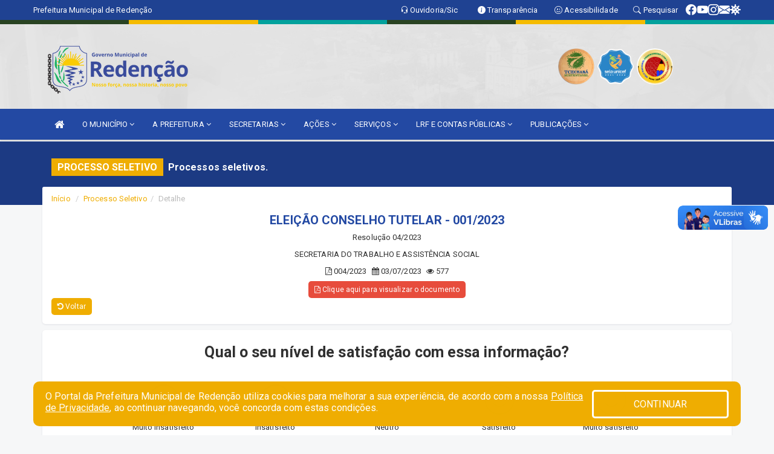

--- FILE ---
content_type: text/html; charset=utf-8
request_url: https://www.google.com/recaptcha/enterprise/anchor?ar=1&k=6Lfpno0rAAAAAKLuHiMwU8-MdXdGCKY9-FdmjwEF&co=aHR0cHM6Ly9yZWRlbmNhby5jZS5nb3YuYnI6NDQz&hl=en&v=PoyoqOPhxBO7pBk68S4YbpHZ&size=normal&anchor-ms=20000&execute-ms=30000&cb=tlnr6e7vbl30
body_size: 49673
content:
<!DOCTYPE HTML><html dir="ltr" lang="en"><head><meta http-equiv="Content-Type" content="text/html; charset=UTF-8">
<meta http-equiv="X-UA-Compatible" content="IE=edge">
<title>reCAPTCHA</title>
<style type="text/css">
/* cyrillic-ext */
@font-face {
  font-family: 'Roboto';
  font-style: normal;
  font-weight: 400;
  font-stretch: 100%;
  src: url(//fonts.gstatic.com/s/roboto/v48/KFO7CnqEu92Fr1ME7kSn66aGLdTylUAMa3GUBHMdazTgWw.woff2) format('woff2');
  unicode-range: U+0460-052F, U+1C80-1C8A, U+20B4, U+2DE0-2DFF, U+A640-A69F, U+FE2E-FE2F;
}
/* cyrillic */
@font-face {
  font-family: 'Roboto';
  font-style: normal;
  font-weight: 400;
  font-stretch: 100%;
  src: url(//fonts.gstatic.com/s/roboto/v48/KFO7CnqEu92Fr1ME7kSn66aGLdTylUAMa3iUBHMdazTgWw.woff2) format('woff2');
  unicode-range: U+0301, U+0400-045F, U+0490-0491, U+04B0-04B1, U+2116;
}
/* greek-ext */
@font-face {
  font-family: 'Roboto';
  font-style: normal;
  font-weight: 400;
  font-stretch: 100%;
  src: url(//fonts.gstatic.com/s/roboto/v48/KFO7CnqEu92Fr1ME7kSn66aGLdTylUAMa3CUBHMdazTgWw.woff2) format('woff2');
  unicode-range: U+1F00-1FFF;
}
/* greek */
@font-face {
  font-family: 'Roboto';
  font-style: normal;
  font-weight: 400;
  font-stretch: 100%;
  src: url(//fonts.gstatic.com/s/roboto/v48/KFO7CnqEu92Fr1ME7kSn66aGLdTylUAMa3-UBHMdazTgWw.woff2) format('woff2');
  unicode-range: U+0370-0377, U+037A-037F, U+0384-038A, U+038C, U+038E-03A1, U+03A3-03FF;
}
/* math */
@font-face {
  font-family: 'Roboto';
  font-style: normal;
  font-weight: 400;
  font-stretch: 100%;
  src: url(//fonts.gstatic.com/s/roboto/v48/KFO7CnqEu92Fr1ME7kSn66aGLdTylUAMawCUBHMdazTgWw.woff2) format('woff2');
  unicode-range: U+0302-0303, U+0305, U+0307-0308, U+0310, U+0312, U+0315, U+031A, U+0326-0327, U+032C, U+032F-0330, U+0332-0333, U+0338, U+033A, U+0346, U+034D, U+0391-03A1, U+03A3-03A9, U+03B1-03C9, U+03D1, U+03D5-03D6, U+03F0-03F1, U+03F4-03F5, U+2016-2017, U+2034-2038, U+203C, U+2040, U+2043, U+2047, U+2050, U+2057, U+205F, U+2070-2071, U+2074-208E, U+2090-209C, U+20D0-20DC, U+20E1, U+20E5-20EF, U+2100-2112, U+2114-2115, U+2117-2121, U+2123-214F, U+2190, U+2192, U+2194-21AE, U+21B0-21E5, U+21F1-21F2, U+21F4-2211, U+2213-2214, U+2216-22FF, U+2308-230B, U+2310, U+2319, U+231C-2321, U+2336-237A, U+237C, U+2395, U+239B-23B7, U+23D0, U+23DC-23E1, U+2474-2475, U+25AF, U+25B3, U+25B7, U+25BD, U+25C1, U+25CA, U+25CC, U+25FB, U+266D-266F, U+27C0-27FF, U+2900-2AFF, U+2B0E-2B11, U+2B30-2B4C, U+2BFE, U+3030, U+FF5B, U+FF5D, U+1D400-1D7FF, U+1EE00-1EEFF;
}
/* symbols */
@font-face {
  font-family: 'Roboto';
  font-style: normal;
  font-weight: 400;
  font-stretch: 100%;
  src: url(//fonts.gstatic.com/s/roboto/v48/KFO7CnqEu92Fr1ME7kSn66aGLdTylUAMaxKUBHMdazTgWw.woff2) format('woff2');
  unicode-range: U+0001-000C, U+000E-001F, U+007F-009F, U+20DD-20E0, U+20E2-20E4, U+2150-218F, U+2190, U+2192, U+2194-2199, U+21AF, U+21E6-21F0, U+21F3, U+2218-2219, U+2299, U+22C4-22C6, U+2300-243F, U+2440-244A, U+2460-24FF, U+25A0-27BF, U+2800-28FF, U+2921-2922, U+2981, U+29BF, U+29EB, U+2B00-2BFF, U+4DC0-4DFF, U+FFF9-FFFB, U+10140-1018E, U+10190-1019C, U+101A0, U+101D0-101FD, U+102E0-102FB, U+10E60-10E7E, U+1D2C0-1D2D3, U+1D2E0-1D37F, U+1F000-1F0FF, U+1F100-1F1AD, U+1F1E6-1F1FF, U+1F30D-1F30F, U+1F315, U+1F31C, U+1F31E, U+1F320-1F32C, U+1F336, U+1F378, U+1F37D, U+1F382, U+1F393-1F39F, U+1F3A7-1F3A8, U+1F3AC-1F3AF, U+1F3C2, U+1F3C4-1F3C6, U+1F3CA-1F3CE, U+1F3D4-1F3E0, U+1F3ED, U+1F3F1-1F3F3, U+1F3F5-1F3F7, U+1F408, U+1F415, U+1F41F, U+1F426, U+1F43F, U+1F441-1F442, U+1F444, U+1F446-1F449, U+1F44C-1F44E, U+1F453, U+1F46A, U+1F47D, U+1F4A3, U+1F4B0, U+1F4B3, U+1F4B9, U+1F4BB, U+1F4BF, U+1F4C8-1F4CB, U+1F4D6, U+1F4DA, U+1F4DF, U+1F4E3-1F4E6, U+1F4EA-1F4ED, U+1F4F7, U+1F4F9-1F4FB, U+1F4FD-1F4FE, U+1F503, U+1F507-1F50B, U+1F50D, U+1F512-1F513, U+1F53E-1F54A, U+1F54F-1F5FA, U+1F610, U+1F650-1F67F, U+1F687, U+1F68D, U+1F691, U+1F694, U+1F698, U+1F6AD, U+1F6B2, U+1F6B9-1F6BA, U+1F6BC, U+1F6C6-1F6CF, U+1F6D3-1F6D7, U+1F6E0-1F6EA, U+1F6F0-1F6F3, U+1F6F7-1F6FC, U+1F700-1F7FF, U+1F800-1F80B, U+1F810-1F847, U+1F850-1F859, U+1F860-1F887, U+1F890-1F8AD, U+1F8B0-1F8BB, U+1F8C0-1F8C1, U+1F900-1F90B, U+1F93B, U+1F946, U+1F984, U+1F996, U+1F9E9, U+1FA00-1FA6F, U+1FA70-1FA7C, U+1FA80-1FA89, U+1FA8F-1FAC6, U+1FACE-1FADC, U+1FADF-1FAE9, U+1FAF0-1FAF8, U+1FB00-1FBFF;
}
/* vietnamese */
@font-face {
  font-family: 'Roboto';
  font-style: normal;
  font-weight: 400;
  font-stretch: 100%;
  src: url(//fonts.gstatic.com/s/roboto/v48/KFO7CnqEu92Fr1ME7kSn66aGLdTylUAMa3OUBHMdazTgWw.woff2) format('woff2');
  unicode-range: U+0102-0103, U+0110-0111, U+0128-0129, U+0168-0169, U+01A0-01A1, U+01AF-01B0, U+0300-0301, U+0303-0304, U+0308-0309, U+0323, U+0329, U+1EA0-1EF9, U+20AB;
}
/* latin-ext */
@font-face {
  font-family: 'Roboto';
  font-style: normal;
  font-weight: 400;
  font-stretch: 100%;
  src: url(//fonts.gstatic.com/s/roboto/v48/KFO7CnqEu92Fr1ME7kSn66aGLdTylUAMa3KUBHMdazTgWw.woff2) format('woff2');
  unicode-range: U+0100-02BA, U+02BD-02C5, U+02C7-02CC, U+02CE-02D7, U+02DD-02FF, U+0304, U+0308, U+0329, U+1D00-1DBF, U+1E00-1E9F, U+1EF2-1EFF, U+2020, U+20A0-20AB, U+20AD-20C0, U+2113, U+2C60-2C7F, U+A720-A7FF;
}
/* latin */
@font-face {
  font-family: 'Roboto';
  font-style: normal;
  font-weight: 400;
  font-stretch: 100%;
  src: url(//fonts.gstatic.com/s/roboto/v48/KFO7CnqEu92Fr1ME7kSn66aGLdTylUAMa3yUBHMdazQ.woff2) format('woff2');
  unicode-range: U+0000-00FF, U+0131, U+0152-0153, U+02BB-02BC, U+02C6, U+02DA, U+02DC, U+0304, U+0308, U+0329, U+2000-206F, U+20AC, U+2122, U+2191, U+2193, U+2212, U+2215, U+FEFF, U+FFFD;
}
/* cyrillic-ext */
@font-face {
  font-family: 'Roboto';
  font-style: normal;
  font-weight: 500;
  font-stretch: 100%;
  src: url(//fonts.gstatic.com/s/roboto/v48/KFO7CnqEu92Fr1ME7kSn66aGLdTylUAMa3GUBHMdazTgWw.woff2) format('woff2');
  unicode-range: U+0460-052F, U+1C80-1C8A, U+20B4, U+2DE0-2DFF, U+A640-A69F, U+FE2E-FE2F;
}
/* cyrillic */
@font-face {
  font-family: 'Roboto';
  font-style: normal;
  font-weight: 500;
  font-stretch: 100%;
  src: url(//fonts.gstatic.com/s/roboto/v48/KFO7CnqEu92Fr1ME7kSn66aGLdTylUAMa3iUBHMdazTgWw.woff2) format('woff2');
  unicode-range: U+0301, U+0400-045F, U+0490-0491, U+04B0-04B1, U+2116;
}
/* greek-ext */
@font-face {
  font-family: 'Roboto';
  font-style: normal;
  font-weight: 500;
  font-stretch: 100%;
  src: url(//fonts.gstatic.com/s/roboto/v48/KFO7CnqEu92Fr1ME7kSn66aGLdTylUAMa3CUBHMdazTgWw.woff2) format('woff2');
  unicode-range: U+1F00-1FFF;
}
/* greek */
@font-face {
  font-family: 'Roboto';
  font-style: normal;
  font-weight: 500;
  font-stretch: 100%;
  src: url(//fonts.gstatic.com/s/roboto/v48/KFO7CnqEu92Fr1ME7kSn66aGLdTylUAMa3-UBHMdazTgWw.woff2) format('woff2');
  unicode-range: U+0370-0377, U+037A-037F, U+0384-038A, U+038C, U+038E-03A1, U+03A3-03FF;
}
/* math */
@font-face {
  font-family: 'Roboto';
  font-style: normal;
  font-weight: 500;
  font-stretch: 100%;
  src: url(//fonts.gstatic.com/s/roboto/v48/KFO7CnqEu92Fr1ME7kSn66aGLdTylUAMawCUBHMdazTgWw.woff2) format('woff2');
  unicode-range: U+0302-0303, U+0305, U+0307-0308, U+0310, U+0312, U+0315, U+031A, U+0326-0327, U+032C, U+032F-0330, U+0332-0333, U+0338, U+033A, U+0346, U+034D, U+0391-03A1, U+03A3-03A9, U+03B1-03C9, U+03D1, U+03D5-03D6, U+03F0-03F1, U+03F4-03F5, U+2016-2017, U+2034-2038, U+203C, U+2040, U+2043, U+2047, U+2050, U+2057, U+205F, U+2070-2071, U+2074-208E, U+2090-209C, U+20D0-20DC, U+20E1, U+20E5-20EF, U+2100-2112, U+2114-2115, U+2117-2121, U+2123-214F, U+2190, U+2192, U+2194-21AE, U+21B0-21E5, U+21F1-21F2, U+21F4-2211, U+2213-2214, U+2216-22FF, U+2308-230B, U+2310, U+2319, U+231C-2321, U+2336-237A, U+237C, U+2395, U+239B-23B7, U+23D0, U+23DC-23E1, U+2474-2475, U+25AF, U+25B3, U+25B7, U+25BD, U+25C1, U+25CA, U+25CC, U+25FB, U+266D-266F, U+27C0-27FF, U+2900-2AFF, U+2B0E-2B11, U+2B30-2B4C, U+2BFE, U+3030, U+FF5B, U+FF5D, U+1D400-1D7FF, U+1EE00-1EEFF;
}
/* symbols */
@font-face {
  font-family: 'Roboto';
  font-style: normal;
  font-weight: 500;
  font-stretch: 100%;
  src: url(//fonts.gstatic.com/s/roboto/v48/KFO7CnqEu92Fr1ME7kSn66aGLdTylUAMaxKUBHMdazTgWw.woff2) format('woff2');
  unicode-range: U+0001-000C, U+000E-001F, U+007F-009F, U+20DD-20E0, U+20E2-20E4, U+2150-218F, U+2190, U+2192, U+2194-2199, U+21AF, U+21E6-21F0, U+21F3, U+2218-2219, U+2299, U+22C4-22C6, U+2300-243F, U+2440-244A, U+2460-24FF, U+25A0-27BF, U+2800-28FF, U+2921-2922, U+2981, U+29BF, U+29EB, U+2B00-2BFF, U+4DC0-4DFF, U+FFF9-FFFB, U+10140-1018E, U+10190-1019C, U+101A0, U+101D0-101FD, U+102E0-102FB, U+10E60-10E7E, U+1D2C0-1D2D3, U+1D2E0-1D37F, U+1F000-1F0FF, U+1F100-1F1AD, U+1F1E6-1F1FF, U+1F30D-1F30F, U+1F315, U+1F31C, U+1F31E, U+1F320-1F32C, U+1F336, U+1F378, U+1F37D, U+1F382, U+1F393-1F39F, U+1F3A7-1F3A8, U+1F3AC-1F3AF, U+1F3C2, U+1F3C4-1F3C6, U+1F3CA-1F3CE, U+1F3D4-1F3E0, U+1F3ED, U+1F3F1-1F3F3, U+1F3F5-1F3F7, U+1F408, U+1F415, U+1F41F, U+1F426, U+1F43F, U+1F441-1F442, U+1F444, U+1F446-1F449, U+1F44C-1F44E, U+1F453, U+1F46A, U+1F47D, U+1F4A3, U+1F4B0, U+1F4B3, U+1F4B9, U+1F4BB, U+1F4BF, U+1F4C8-1F4CB, U+1F4D6, U+1F4DA, U+1F4DF, U+1F4E3-1F4E6, U+1F4EA-1F4ED, U+1F4F7, U+1F4F9-1F4FB, U+1F4FD-1F4FE, U+1F503, U+1F507-1F50B, U+1F50D, U+1F512-1F513, U+1F53E-1F54A, U+1F54F-1F5FA, U+1F610, U+1F650-1F67F, U+1F687, U+1F68D, U+1F691, U+1F694, U+1F698, U+1F6AD, U+1F6B2, U+1F6B9-1F6BA, U+1F6BC, U+1F6C6-1F6CF, U+1F6D3-1F6D7, U+1F6E0-1F6EA, U+1F6F0-1F6F3, U+1F6F7-1F6FC, U+1F700-1F7FF, U+1F800-1F80B, U+1F810-1F847, U+1F850-1F859, U+1F860-1F887, U+1F890-1F8AD, U+1F8B0-1F8BB, U+1F8C0-1F8C1, U+1F900-1F90B, U+1F93B, U+1F946, U+1F984, U+1F996, U+1F9E9, U+1FA00-1FA6F, U+1FA70-1FA7C, U+1FA80-1FA89, U+1FA8F-1FAC6, U+1FACE-1FADC, U+1FADF-1FAE9, U+1FAF0-1FAF8, U+1FB00-1FBFF;
}
/* vietnamese */
@font-face {
  font-family: 'Roboto';
  font-style: normal;
  font-weight: 500;
  font-stretch: 100%;
  src: url(//fonts.gstatic.com/s/roboto/v48/KFO7CnqEu92Fr1ME7kSn66aGLdTylUAMa3OUBHMdazTgWw.woff2) format('woff2');
  unicode-range: U+0102-0103, U+0110-0111, U+0128-0129, U+0168-0169, U+01A0-01A1, U+01AF-01B0, U+0300-0301, U+0303-0304, U+0308-0309, U+0323, U+0329, U+1EA0-1EF9, U+20AB;
}
/* latin-ext */
@font-face {
  font-family: 'Roboto';
  font-style: normal;
  font-weight: 500;
  font-stretch: 100%;
  src: url(//fonts.gstatic.com/s/roboto/v48/KFO7CnqEu92Fr1ME7kSn66aGLdTylUAMa3KUBHMdazTgWw.woff2) format('woff2');
  unicode-range: U+0100-02BA, U+02BD-02C5, U+02C7-02CC, U+02CE-02D7, U+02DD-02FF, U+0304, U+0308, U+0329, U+1D00-1DBF, U+1E00-1E9F, U+1EF2-1EFF, U+2020, U+20A0-20AB, U+20AD-20C0, U+2113, U+2C60-2C7F, U+A720-A7FF;
}
/* latin */
@font-face {
  font-family: 'Roboto';
  font-style: normal;
  font-weight: 500;
  font-stretch: 100%;
  src: url(//fonts.gstatic.com/s/roboto/v48/KFO7CnqEu92Fr1ME7kSn66aGLdTylUAMa3yUBHMdazQ.woff2) format('woff2');
  unicode-range: U+0000-00FF, U+0131, U+0152-0153, U+02BB-02BC, U+02C6, U+02DA, U+02DC, U+0304, U+0308, U+0329, U+2000-206F, U+20AC, U+2122, U+2191, U+2193, U+2212, U+2215, U+FEFF, U+FFFD;
}
/* cyrillic-ext */
@font-face {
  font-family: 'Roboto';
  font-style: normal;
  font-weight: 900;
  font-stretch: 100%;
  src: url(//fonts.gstatic.com/s/roboto/v48/KFO7CnqEu92Fr1ME7kSn66aGLdTylUAMa3GUBHMdazTgWw.woff2) format('woff2');
  unicode-range: U+0460-052F, U+1C80-1C8A, U+20B4, U+2DE0-2DFF, U+A640-A69F, U+FE2E-FE2F;
}
/* cyrillic */
@font-face {
  font-family: 'Roboto';
  font-style: normal;
  font-weight: 900;
  font-stretch: 100%;
  src: url(//fonts.gstatic.com/s/roboto/v48/KFO7CnqEu92Fr1ME7kSn66aGLdTylUAMa3iUBHMdazTgWw.woff2) format('woff2');
  unicode-range: U+0301, U+0400-045F, U+0490-0491, U+04B0-04B1, U+2116;
}
/* greek-ext */
@font-face {
  font-family: 'Roboto';
  font-style: normal;
  font-weight: 900;
  font-stretch: 100%;
  src: url(//fonts.gstatic.com/s/roboto/v48/KFO7CnqEu92Fr1ME7kSn66aGLdTylUAMa3CUBHMdazTgWw.woff2) format('woff2');
  unicode-range: U+1F00-1FFF;
}
/* greek */
@font-face {
  font-family: 'Roboto';
  font-style: normal;
  font-weight: 900;
  font-stretch: 100%;
  src: url(//fonts.gstatic.com/s/roboto/v48/KFO7CnqEu92Fr1ME7kSn66aGLdTylUAMa3-UBHMdazTgWw.woff2) format('woff2');
  unicode-range: U+0370-0377, U+037A-037F, U+0384-038A, U+038C, U+038E-03A1, U+03A3-03FF;
}
/* math */
@font-face {
  font-family: 'Roboto';
  font-style: normal;
  font-weight: 900;
  font-stretch: 100%;
  src: url(//fonts.gstatic.com/s/roboto/v48/KFO7CnqEu92Fr1ME7kSn66aGLdTylUAMawCUBHMdazTgWw.woff2) format('woff2');
  unicode-range: U+0302-0303, U+0305, U+0307-0308, U+0310, U+0312, U+0315, U+031A, U+0326-0327, U+032C, U+032F-0330, U+0332-0333, U+0338, U+033A, U+0346, U+034D, U+0391-03A1, U+03A3-03A9, U+03B1-03C9, U+03D1, U+03D5-03D6, U+03F0-03F1, U+03F4-03F5, U+2016-2017, U+2034-2038, U+203C, U+2040, U+2043, U+2047, U+2050, U+2057, U+205F, U+2070-2071, U+2074-208E, U+2090-209C, U+20D0-20DC, U+20E1, U+20E5-20EF, U+2100-2112, U+2114-2115, U+2117-2121, U+2123-214F, U+2190, U+2192, U+2194-21AE, U+21B0-21E5, U+21F1-21F2, U+21F4-2211, U+2213-2214, U+2216-22FF, U+2308-230B, U+2310, U+2319, U+231C-2321, U+2336-237A, U+237C, U+2395, U+239B-23B7, U+23D0, U+23DC-23E1, U+2474-2475, U+25AF, U+25B3, U+25B7, U+25BD, U+25C1, U+25CA, U+25CC, U+25FB, U+266D-266F, U+27C0-27FF, U+2900-2AFF, U+2B0E-2B11, U+2B30-2B4C, U+2BFE, U+3030, U+FF5B, U+FF5D, U+1D400-1D7FF, U+1EE00-1EEFF;
}
/* symbols */
@font-face {
  font-family: 'Roboto';
  font-style: normal;
  font-weight: 900;
  font-stretch: 100%;
  src: url(//fonts.gstatic.com/s/roboto/v48/KFO7CnqEu92Fr1ME7kSn66aGLdTylUAMaxKUBHMdazTgWw.woff2) format('woff2');
  unicode-range: U+0001-000C, U+000E-001F, U+007F-009F, U+20DD-20E0, U+20E2-20E4, U+2150-218F, U+2190, U+2192, U+2194-2199, U+21AF, U+21E6-21F0, U+21F3, U+2218-2219, U+2299, U+22C4-22C6, U+2300-243F, U+2440-244A, U+2460-24FF, U+25A0-27BF, U+2800-28FF, U+2921-2922, U+2981, U+29BF, U+29EB, U+2B00-2BFF, U+4DC0-4DFF, U+FFF9-FFFB, U+10140-1018E, U+10190-1019C, U+101A0, U+101D0-101FD, U+102E0-102FB, U+10E60-10E7E, U+1D2C0-1D2D3, U+1D2E0-1D37F, U+1F000-1F0FF, U+1F100-1F1AD, U+1F1E6-1F1FF, U+1F30D-1F30F, U+1F315, U+1F31C, U+1F31E, U+1F320-1F32C, U+1F336, U+1F378, U+1F37D, U+1F382, U+1F393-1F39F, U+1F3A7-1F3A8, U+1F3AC-1F3AF, U+1F3C2, U+1F3C4-1F3C6, U+1F3CA-1F3CE, U+1F3D4-1F3E0, U+1F3ED, U+1F3F1-1F3F3, U+1F3F5-1F3F7, U+1F408, U+1F415, U+1F41F, U+1F426, U+1F43F, U+1F441-1F442, U+1F444, U+1F446-1F449, U+1F44C-1F44E, U+1F453, U+1F46A, U+1F47D, U+1F4A3, U+1F4B0, U+1F4B3, U+1F4B9, U+1F4BB, U+1F4BF, U+1F4C8-1F4CB, U+1F4D6, U+1F4DA, U+1F4DF, U+1F4E3-1F4E6, U+1F4EA-1F4ED, U+1F4F7, U+1F4F9-1F4FB, U+1F4FD-1F4FE, U+1F503, U+1F507-1F50B, U+1F50D, U+1F512-1F513, U+1F53E-1F54A, U+1F54F-1F5FA, U+1F610, U+1F650-1F67F, U+1F687, U+1F68D, U+1F691, U+1F694, U+1F698, U+1F6AD, U+1F6B2, U+1F6B9-1F6BA, U+1F6BC, U+1F6C6-1F6CF, U+1F6D3-1F6D7, U+1F6E0-1F6EA, U+1F6F0-1F6F3, U+1F6F7-1F6FC, U+1F700-1F7FF, U+1F800-1F80B, U+1F810-1F847, U+1F850-1F859, U+1F860-1F887, U+1F890-1F8AD, U+1F8B0-1F8BB, U+1F8C0-1F8C1, U+1F900-1F90B, U+1F93B, U+1F946, U+1F984, U+1F996, U+1F9E9, U+1FA00-1FA6F, U+1FA70-1FA7C, U+1FA80-1FA89, U+1FA8F-1FAC6, U+1FACE-1FADC, U+1FADF-1FAE9, U+1FAF0-1FAF8, U+1FB00-1FBFF;
}
/* vietnamese */
@font-face {
  font-family: 'Roboto';
  font-style: normal;
  font-weight: 900;
  font-stretch: 100%;
  src: url(//fonts.gstatic.com/s/roboto/v48/KFO7CnqEu92Fr1ME7kSn66aGLdTylUAMa3OUBHMdazTgWw.woff2) format('woff2');
  unicode-range: U+0102-0103, U+0110-0111, U+0128-0129, U+0168-0169, U+01A0-01A1, U+01AF-01B0, U+0300-0301, U+0303-0304, U+0308-0309, U+0323, U+0329, U+1EA0-1EF9, U+20AB;
}
/* latin-ext */
@font-face {
  font-family: 'Roboto';
  font-style: normal;
  font-weight: 900;
  font-stretch: 100%;
  src: url(//fonts.gstatic.com/s/roboto/v48/KFO7CnqEu92Fr1ME7kSn66aGLdTylUAMa3KUBHMdazTgWw.woff2) format('woff2');
  unicode-range: U+0100-02BA, U+02BD-02C5, U+02C7-02CC, U+02CE-02D7, U+02DD-02FF, U+0304, U+0308, U+0329, U+1D00-1DBF, U+1E00-1E9F, U+1EF2-1EFF, U+2020, U+20A0-20AB, U+20AD-20C0, U+2113, U+2C60-2C7F, U+A720-A7FF;
}
/* latin */
@font-face {
  font-family: 'Roboto';
  font-style: normal;
  font-weight: 900;
  font-stretch: 100%;
  src: url(//fonts.gstatic.com/s/roboto/v48/KFO7CnqEu92Fr1ME7kSn66aGLdTylUAMa3yUBHMdazQ.woff2) format('woff2');
  unicode-range: U+0000-00FF, U+0131, U+0152-0153, U+02BB-02BC, U+02C6, U+02DA, U+02DC, U+0304, U+0308, U+0329, U+2000-206F, U+20AC, U+2122, U+2191, U+2193, U+2212, U+2215, U+FEFF, U+FFFD;
}

</style>
<link rel="stylesheet" type="text/css" href="https://www.gstatic.com/recaptcha/releases/PoyoqOPhxBO7pBk68S4YbpHZ/styles__ltr.css">
<script nonce="KFjBhIO1OOOReTWhBVBMBw" type="text/javascript">window['__recaptcha_api'] = 'https://www.google.com/recaptcha/enterprise/';</script>
<script type="text/javascript" src="https://www.gstatic.com/recaptcha/releases/PoyoqOPhxBO7pBk68S4YbpHZ/recaptcha__en.js" nonce="KFjBhIO1OOOReTWhBVBMBw">
      
    </script></head>
<body><div id="rc-anchor-alert" class="rc-anchor-alert"></div>
<input type="hidden" id="recaptcha-token" value="[base64]">
<script type="text/javascript" nonce="KFjBhIO1OOOReTWhBVBMBw">
      recaptcha.anchor.Main.init("[\x22ainput\x22,[\x22bgdata\x22,\x22\x22,\[base64]/[base64]/[base64]/[base64]/cjw8ejpyPj4+eil9Y2F0Y2gobCl7dGhyb3cgbDt9fSxIPWZ1bmN0aW9uKHcsdCx6KXtpZih3PT0xOTR8fHc9PTIwOCl0LnZbd10/dC52W3ddLmNvbmNhdCh6KTp0LnZbd109b2Yoeix0KTtlbHNle2lmKHQuYkImJnchPTMxNylyZXR1cm47dz09NjZ8fHc9PTEyMnx8dz09NDcwfHx3PT00NHx8dz09NDE2fHx3PT0zOTd8fHc9PTQyMXx8dz09Njh8fHc9PTcwfHx3PT0xODQ/[base64]/[base64]/[base64]/bmV3IGRbVl0oSlswXSk6cD09Mj9uZXcgZFtWXShKWzBdLEpbMV0pOnA9PTM/bmV3IGRbVl0oSlswXSxKWzFdLEpbMl0pOnA9PTQ/[base64]/[base64]/[base64]/[base64]\x22,\[base64]\\u003d\x22,\x22wo07JsK6cVIdEMOZQMO5woZmXsK+QgbCo8KdwrTDqsOKJ8O5Qj7Dm8Kmw5vCmyXDscK6w5dhw4o3wpHDmsKfw6MHLD82QsKfw54Fw7/ClAMCwq44Q8OCw68YwqwWPMOUWcK8w6bDoMKWSMKMwrABw7TDgcK9MjQzL8K5DCjCj8O8wqJPw55Fwpwkwq7DrsOHa8KXw5DCssKLwq0xVU7DkcKNw7HCgcKMFBNWw7DDocKPF0HCrMOZwrzDvcOpw5zCgsOuw40pw7/ClcKCa8OQf8OSJifDiV3CucKfXiHCqsOIwpPDo8ORL1MTOEAew7tzwrpVw4JEwoBLBGrCoHDDnh7CpH0ja8OVDCgCwqU1wpPDswjCt8O4wp1mUsK3QxjDgxfClMKyS1zCu3HCqxU/R8OMVnI2WFzDqcObw58awqAhScO6w5fCiHnDisOrw4YxwqnCjVLDphkeVgzChlo+TMKtCMKoO8OGTsOqJcOTRU7DpMKoD8OMw4HDnMKzHMKzw7dgFm3Cs0HDtTjCnMOjw7VJIn/CjCnCjGdKwoxVw453w7dRTntOwrkWNcOLw5liwpBsEX3CgcOcw7/DvsOXwrwSXijDhhwLC8OwSsOOw68TwrrCosObK8ORw4LDu2bDsRvCmFbCtG/DlMKSBHPDgwpnMVDChsOnwp/DrcKlwq/CpcONwprDkChteCx3wrHDrxlmWWoSMnEpUsOzwpbClREpwqXDnz1OwopHRMK0HsOrwqXCgsOTRgnDncK9EVI8wofDicOHbBkFw49eY8Oqwp3DgsOpwqc7w6p7w5/Cl8KqGsO0K1oiLcOkwoAZwrDCucKETMOXwrfDkGzDtsK7dMKyUcK0w45xw4XDhQVAw5LDnsOww4fDklHCmMO3dsK6DG9UMz4/ZxNaw4toc8KuIMO2w4DCqsOrw7PDqwnDhMKuAkzCoELCtsO5wp50GzMgwr10w7pCw43CscOyw7rDu8KZdsOiE3Uhw4gQwrZdwp4Nw7/[base64]/[base64]/Cni9DwpbCl8O7QGbCnCsMLzEvw7BPOMKaXRQXw4low7jDpsOZE8KCTsO3XQDDk8K7XSzCqcKSCmo2J8O6w47DqSnDt3U3HMKPcknCtsKwZjEtYsOHw4jDscOYL0FBwq7DhRfDu8KxwoXCgcOew5IhwqbCtx19w597wr1Dw7wVdS7ChcK1wo06wpRRImtXw5gLMcOkw4/DtHx0EcO3WcKpJsK2w5nDn8OcPMK8H8Oxw63DvAbDmmfClwfCqcK0wrnCocKQB1jCtE54W8OawoPCuEdjYwknbUxxYcOHwpRINDAtPGJaw4AIw5AFwp1mEsKxw5ANIsOjwqMGwqXDp8OUFm0/LgDCmH9cw7bCocK+BVI6wpJeFsOuw6HCj37DmxoEw5c/[base64]/wrh0PyjCkcOWIBVZaS5PbhdpMMOtFE3DkQHDhFwgwrLDtWZKw7V3wovCsUjDowNWDUjDjMOXSU3Dm38zw6LDswTCq8OlAcKVAwxlw67DsEzCoGd/wrjCocO2M8OMF8OWwo/DosOzJXJCNGfCssOpH2nDiMKeFcKnUsKUTzrCkFBhw5HDjSLChH/CojsAwpTDgsKmwo/DimJGRcKYw5w6LSQnwpxWwqYEWcOww6EHwq8XI2l/w41iRsKbwoHDv8OSw6k0CsOlw7vDkcOYwoItCgvCqsKlRcKAWjHDmxEjwqnDsR/DowtcwovClMKZC8KJISPCncKNwpQcLcKVw7DDtylgwocjP8OFZsK1w73DhsOENcOZwrJGEsKYZ8KYDDF0woTCvVbDnCLDqmjDmWHDrH0/IWRdAF0pw7nDksOIwrwgUsK+bMOWwqfDg27DosKRw7Y1QsKMdk8mw58Gw4ccBcOPJTJiw5AiDMKTcMO5TifCr2d8dMOwEH/CshVKIMOqSMKvwpFQPsKmXMOwSMO6w5gvfD8XZhXCpUjCkynCsiBJK13CusKOwpnCp8KFYzPCg2PCi8OWw5XCt3bDhcOfw7lHVznDhX9KPnTCucKqX0BKw5DCgcKMcGNDYcKham/Dt8K1bk7DnMKcw5h6B0xfPcOsM8K/Az9RHWDDmEbCmiw4w5XDrsKkwol+eSvCqXJkNMK5w4rClTLCiUXCqMKsWMKXwp4aNcKCP191w6xNEcOtETFcw6/[base64]/[base64]/eBLDkTrDlMKjGHDDusOFw6Uxw4ohw5Uowq10A8KQVGIGasKzwoHCm1E2w4bDhcODwrlCU8KZA8Osw4URwo/CpSfCv8Oxw7nCr8OewrV7w7/DpcKRUxhcw7/CpMKfw7AQAMOXRQknw4BjRjHDisOQw6BeXcOoUiFVw5/CgSxjcktJAcOPwpzDjEJcw41yf8KtDMOQwr/DqGfChA/CisOBWcK2EQ3CmsOpwqjCrGJRw5BDw4lGGMKrwpsiCzbCuksRaT5UVsKOwrrCpTw0U1oJwrnCpcKUDsOKwqvDi0TDvXrCgMOhwoo7Zztvw60iN8KRMcOSw4vDmVg6XcKEwpNUTcO5wq/DuwnDj1jCrWEuT8Odw6Yyw455wr90Tl7CqMOIfn9/HcKyD1ACwoJQHF7Ch8OxwrolesKQw4E5wrXCmsKvw5YmwqDComXCkcKowqQ1w7zCicK3wpptw6IDRsKtYsK8DAgIwo3Du8O4wqfDnlDDp0Nywo7DjDoJFsORXUtqw5USwpddODrDn0Fkw4JdwqPCisK9woTCu3FtIcKYw6nCosKISMOBacOsw6kZwr/CvsOoWMOTb8OJVcKCemHCpkoXw7jDs8OxwqfDrCPCq8OGw41XLVnDoEhRw69JZVvCgRDDqcO+aQRzW8KBEsKEwpDCukNxw63ClGvDlyrDvcOwwo4HWl/DqMKUbxt9wrcxwoczw7PDhsKaVR5mwp3CrsKrw4MfbGHCmMORw7vCm1pHwpTDicK8FSt1d8ODM8O0w6HDvjnDl8Oewr3DtsOHFMOUZMK8E8OWw5/DtEDCvzwHw4nDs3lZEA5xwr4tbmw8wqLCg0jDqsO/McO6XcOpW8OAwoXCk8KIZMOQwrrChsO/fcOJw57DkMKELxjDgzbDv1fDrRFfTBJHwo7DoS7Dp8KVwr/CiMKxwqVMN8KIwr08Ei5EwqhMw5xewpbDsnYzw5XCtTkNEcO5wqvCsMK3M1PCkMOsJsOXX8KGNgx5c23CtMKwasKMwp9Vw5zClQFQwokyw5HCv8K7S38XSzEcwp3DlgbCoEbCjVXDgcOCQ8K1w7DCsyPDkcKaGjPDlhwvw4M5QsKRwqDDnsOeL8Obwq/CusKZIHvCmVTCqRLCvVDCtAYqw4UNRsO5GsKjw4siZsKowrLCqcKAw7A+J2nDksOWM2dBbcO3ZsOwWCPDmUTCi8OPw5ImBF/DmilMwo8WN8OwcWdRwrDCtcOHJcKyw6fDilp5U8KgeXcVbsKAXDvDo8KaaXXDksOVwqhNccKtw6/[base64]/IHl0RHnDlX4OwpHCoQ06IcK/[base64]/[base64]/CjcKHN8Oww7/Ch8Kjw7huH3DDtMKHw74Iw4fDqcKdO8ObaMOQwr3CjsOxwp8UecOzfcK1Y8OGwq4yw798SGhjVVPCq8KwEwXDjsO5w4h/w4nDu8OpcU7DjXtWwrPChC49Dk4taMKDQMKYE3Vuwr7Do0RDwqnDnyZXe8OORwjClcOiwoslwoBNwr8Aw4XCo8Kvw7/Di0/ClE5Mw71QSsODQUjCo8OlPcOKMhLDjiUAw7XDlUzCisOhw4LCglhDXCbCp8K2w7hBWcKlwqQQwo/DkRbDvBRQw6EHw5t/wovDhHEmwrcNNcKMTVtlUQPDuMOkZx/CgsOZwqdhwq19w7PCjcOcw4syf8O3w6ABZRXDksK8w44Rwpw+ScOiwrpzCcKBwrPCrG3CkWzChsOnwq8GYFEEw414G8KcWH5HwrEMFcKVwqTCiU5BOcKsa8K6dsKlP8OpbyPDsHzDqcK8ZcKtIGpEw7J/KADDmcKKwrNtWsKAbsO8w4nDsjvDuAjDvF1SK8KrNMKWwrPDkX/CmTx4dT3Dlxc6w7wSw4Fgw6jCqFPDlMOYcAjDlsOKw7F3HsK1w7bDuEPCiMKrwpApw6RfdcKgCsKYHcK3esKwL8O/bWvCr3HCmsOnw4PDvSHCtxcsw5oxGXfDgcKLwqnDm8OQYlHDgDXDjsKKw6XDhldHCsKqwrV5w7jDmTzDhMKgwos4w6w5WV3Dgyp/WhvDmMKiesOYPcORwqvDoBJ1ScOSwrV0w67CoVURRMOXwogvwoPDpcK0wqpCwqsYYiRuw4UwAQvCvsKkw4k9w5nDuBIAwpMFCQdSWFrCgmV8w77DmcKqacKgCMOBSUDCgsKTw7PDosKGw65fwopvbiXCnBTDqApjwq3DqHkqC1LDrxlBaBp0w6bDo8K/wqtRw5zClsOKLMOYHsKYDsKpIGh0wonDhh/Cgj/Cp1nCjErDusKlMMOiAWoDMhJuDMOQwpBJw5RjAMO7woPDnTETAxlVw7bCs0FSXxfCpXNnw7bCh0Q3I8OhNMOswpPDuRFAwpkewpLDgcKIwqfCsBscwoJQw49cwpvDvzphw5cbDycYwqk5JMOIw6fDoAcTw6IeH8OTwpTCgMOmwozCuW1BTXgPDQbCmMK1QDjDsj1/f8O4I8Kewos8w67DscO2GGB9RMKOXcONRMOvw49MwrHDo8OVNcK3KcObw7JtWAlpw5oow6RTeDhXAVHCqMKrTE/Dj8OnwpjCshjDoMKuwovDsA82VgV1w7LDsMOsI0xAwqIZbQl/HRTDiFF/[base64]/[base64]/w6d9wrUDc2fCjMKcwq4wwrjDlHrDmC8tRUfDisO+dDckwpl5wop4c2fDmA/[base64]/DoQnDu8O5w6V2w4R1fxt5w6fDsxk5ZMKIwrsDwpfDksKBH3Rsw5/DjCs+w67DlTIpOSzCuSrCocOpSUAOwrDDvcOxw54jwq/Ds3vCq2nCpGbDsXIyADnCrsKvw5VdEMOeHS4Hwq4Sw5MSwo7DjCMyQMOrw4XDisKRwqDDhsKxZcKpJcOiXMOiScKHRcKewojCjcKyfcKcXDBzwqvDscKsAcKcS8O8ShHDhArCo8OAwrfDjsOhFi9Xw5TDnMO0wotfw63Co8OOwovDk8KZDF/[base64]/SVw/MFQdw7nCs8O3e8KhPR/CsMOKP1RcHitaw4UPUsOTwoXDm8OOw5hUR8KkFlY6wq/Ciw5ffsKVwq3Cm1QgEyNhw7TDpsOnKMOzw5bDowt/K8KlREvDq03CtFxbw64rEMKpasO2w6nCmzLDsVMhPsOcwoJGXsO3w4DDgMKyw7o6G00Uw5PCjMKXR1YqeT7CjhIsbsODesKNJEQMw7/[base64]/[base64]/EMOCw5/CoSHDsMKWw7jDiUrCucO7dkvDkm3CvR/[base64]/CnMOqezY9w4hWw4llw4BUAMOudMOHf0zCnMOaEMKSRjM6VsONwoZtw5l9H8O6ZHYZwq3CjkoCBcK2CnvDtVfCpMKlw5HCinVpeMKBAcKPDSXDpMO0HAjCvsOhUUbCg8KxQnvCjMKgJQTCoC/DvQDCui/DkyrDp3t+w6fDrsK6G8KXw4IRwrJmwqDCjsKHG0F0dXBAw5nDhMOdw7RGw5fCqHnCgRwyMVvCisKbbUTDuMKOI0nDu8KDWA/DnjLDhMODCiHCtBTDq8KgwoxNccOPI1Jmw6FGwqjCg8K1w4d3BAYGw4LDkcKFL8Opwq/DlcOIwrt6wrUwIBRbOjzDgcKhbkvDgsOEwrjCv2fCoQrCm8KsJMOdw4Rbwq3Cr091JVkKw5bDsAHDuMKlwqDDkGZXw6pGw6djMcOkwozCq8KBOcKDwpsmw6xzw58BGVpBBivCvgvDg0TDg8K/BMOrKS8EwrZLLsO1fAUAwr3DhsK4dTHCocKrAD5dcsKjDcO6FGTDhFg8w7VHCXTDqCQAJkjCu8KqOMOGw4fDknkFw7chw5k9wpHDp2wFwqHDvMOLw49lwozDj8OHw78JdMOxwoTCvB0AYMKwGMOiGB8/w61FWRnDpMK6JsKzwrkMTcKjUHrDg2jCg8K/woPCvcKdwqVpBMKtTsK5wqDCpMKZw79Ow5jDvVLCicKnwqMyYA5hHxYiwqfCpcOea8OqC8OrOG/Cm3nCosOVw4RUwolbLcKpVj1Zw4vCssKvXFpMWSPCq8KlS3LCnR8SesOUDcOeTwEvw5nDl8OFwozCuSwodsKjw7/Dn8OMwrxQwo1Xwrx6wrfCkcOmYsOOAsOow4c6wogYKcKRBzU3wpLDq2A8wqHCrBolwp3DslbCpnsaw57ChMOfwr0KZBPCocKVwpIrN8KEUMKIwp5SGcOMHhAQW1TDosK1f8O1PcO7FylFX8ONG8K2YHZBHCzDmsOqw7VGYsOpRxM4SHYxw4DCh8O0BV/DjXTDrRHChnjCusKzwrhpK8O1wrHCvQzCscOXVSLCpFkJai5NWMKqT8KyQmfDohJew6ksPTXDg8KTw4jCg8OED1oHw5XDk0xTanLCisOnwrvCj8Ofwp3Dn8Ktw7zCgsO9wrFPMDLCr8KHaCZ9DsK/[base64]/DqWA5JsKBwrtwCcOBwrFZwqPDhGrDl20awqzDgMKzw57Cl8OtAcOSwpXDl8KPwqluT8OucBFSw6HCmcKOwpvCjXYvKD0lEMKdIXjDnMK3UjHCj8Kzw67Dp8KZw4XCrcObUsO/w7nDp8OsWcK1R8KVwp43AkvCjzJMZsKIw73Di8K8c8KUWcO2w4ExC1/CjQjDmHdgAQs1WidyM3cMwrcVw5sEwqHDjsKTccKewpLDmXlwEVUWRcKHXiPDp8K2wrDDm8K2UV/Cj8O0fkLDucObJU7Di2Faw5vDtS4nwpLDi2lYBhjCmMO8ZjAXYgJ/[base64]/CusO+D2J0DjI6wofCq8KqThrCh1HDgU8GYcOzUMK2wrkwwpnCmcOew6rCpMO3w4c6McK8wqoJFsKYw63DrWDDkcOQwpvCulVVwqnCoW/CqDbCocKNZjvDikNAw7PCpBQgw43DmMKpw57DlB3CvcOYw6FywrHDqXPCj8KQAwITw5vDoRDDicKuY8OJRcOoMA7Cm1NwUMK6TcOzIDLCv8Ocw4JWWiHDg2Iyb8Khw4PDvMKDJ8OaMcOCCcKQw6TDuX/DiBLDvcOwccKnwpQnwrDDnhFuXm7DownCkA1TEHdVwoPCgH7DucOkCRPCj8KnbMK5S8KgY0vCj8KqwrTDm8KDIRnCqk3DnGFFw4PCjsKBw7bDhcK6w6ZQfgfCsMKswphgFMOXw6DDky3DnMONwrLDtGIoYcOtwokbL8Kowp3CsH5XSF/DoWstw7rDmsK1w4kAXCrCliRQw4LClykqHUbDhkdocMOtwqdGVcOZaBktw5bCs8KKw5zDgsO/wqfDpHHDksO8wo/CnVTDt8ORw73ChMK1w4NzOhzDiMKhw5HDi8O7IjF+JVbDlcOfw7IQbMOgIMOtwqtTIsK8woB7wqLCrsKkw5nDmcKbw4rCoSLDvH7CjGDCncKlW8KxQcKxbcOdwrnCgMOBKljDtVpPwr4Mwqo3w4zCgcKhwpt/[base64]/Dsi/CpMK7wovDgiw/wosWNcKPbMO5EsKFQ8OMcyzCnMOfwrJrcU3Djx5Kw4vCohJjw6lpblVew5AWwoZdw7jCh8OfecK6cy4Pw7s6DMK/wr3ClsO5cl/CtWJPwqkWw6nDhMOsPVrDtMOkVnjDoMK7wrzCqcK8w5PCvcKcccOBJkTDs8KMDsK6wqthbTfDrMODwrAIQ8KuwqjDuxowRcO6WsKHwr7CsMKOSyLCqsKsMcKnw6rDmFDCnxvDkcOPNB8+wo/[base64]/[base64]/CoMKKCSTCncKWCgAHwobCtlzClMKvwr3DmTPClQcwwqxEasO5bkw3wrIvM3jCu8Khw6R4w68xZxzDpFlhwrdzwrPDglDDk8K3w7BoLSfDiTbDvcKfCcKFw5xVw6YXE8K2w7/CnnLDr0HDn8KSRsOocljDoEgADMOZFzQ+w7fDqcOnSlvCrsOMw7tHU3HDhsK9w6bDpsOHw4RSPF3CkRLCncKWPSIRI8OTBcKfwpvCg8KaI3h4wqs8w4rCgMOtdcK/XcK/wrcnVxjDgHkVb8Olw75Vw6XCrsOmTMK6w7vDqyxZRj7Dg8KBw5rCkjzDmcKiO8OHNcO8QDbDpsONwo/DkMOIw4HCsMKpKAfDoB59wrAGQcKTAcOuYSvCgSAmVBAowpTCk28qWx5HUMKOA8KOwogfwoAoQsK9Oi/[base64]/CnXrDgBliwrYJw7nCqMK4c8KYDANEwpXCsMOOFSN5wqAHwqh0ZBjDusObw5wPGMOSwq/[base64]/DscOEwoHCkMKrdU/CnsKCLsK3wqzCpzB5I8Omw7LCg8KZwq3ChH/CqcOdT3dMZMKbHsOgATExU8OsPxrCvMKlFBIsw6QYIkx4wpnCtMOHw63DsMOkZxxHwpopw6g8w4bDvwwwwpIuwpvCv8OzasOzw4nCrH7CucKsez8tY8ONw7fCi3lcSSvDhXXDkTYRwqTDpMKTOSHDgghtFMO0wr3Cr0fDs8ObwrF7wo19KWwoLVNQw7TCpcOUwqpjEz/[base64]/DrcOyw5DDg1lbwq9Vw57DhcKSL08KwpLDlsOawp7Cnw7CqsOXIgpSwopRbw0/w6nDgxscw49Uw7QCVMO/[base64]/w6xEJsOmwoBzw6vCsWLCs8Kfw5HCiHVvwqxwwoHColPDqsKmwqo+Y8Odwr3DvcO4SA/CkUF3wrfCtHZrdcOYwrYLR1zDgcKMW2DCrcOZc8KMU8OqJsK3Y1LCmsO5wp/CmcKPwoHClhR6wrM7w7Vyw4IMdcKGw6R2GmzDl8OTYEDDuRYlIVthcQTDpcOWw6XCu8OhwpfCmFfDmDBCPzfDmGF1F8OJw7HDksOFwqDCp8OxAsKtTivDnMOgw6YHw5I6AcO/U8O0UMKLwrhJIghEZ8KiesOzw6/[base64]/wrfClU83AVAOw5rCncKZQ8ODwpXDkMO2woLCrMKBw78Tw4YaNyUkF8KvwpjCohIrw5rCt8KTPMOHwpnDtcKOwoHCscOwwrHCrcO2wq3Cl0rCj17CscKIw5wlPsKow4UbDnbCjg4hYE7DscO/WsOJUsOzw4/ClABEesOsNELDusOvecOEwpB6wqBnwqt9NcKYwoVSKsOAUTAUwrRTw6TCoQnDhEUoFnfCjDrDshdPw44/w7/Cil4yw5nDmsKqwo0jExrDhmDDt8OiA0HDmsO9wogNK8OmwrLDhyMZw6NJw6TDksOpw5JdwpdTfArCny5wwpB2wrjDpcOIWDnCvnRfEkTCvMOgwqcSwqTCuQ7DksK0w6rCmcKVegAPwpAfw5osGcK9Q8Orw5HDvcOrwpXCt8KLw75ZNB/CvENRdzNuw78nIMK5wqMNw7J9wobDvcKPUcOHAinCi3vDnB/DvMO3fUkxw5DCr8OoSkbDp2onwrrCq8KBw4/DplEbwqc0H2bDu8Onwpx9w7tzwoBnwpHCgyrDpsOeez/DvlMNGinDqMO2w67CpcKhZk9PwoDDosOswrU+w48Bw74HOiHDtlTDlsKRwpvDpcKQw6kew5fCs0LCqCwBw7/DnsKtfVluw7w8w7TCtUJbbMOof8OMe8OuTMOAwpXDtU7DqcOCw5rDnUkOLcO+N8KiHW3DlVouT8OAC8K1wqfDqCMAUBXCkMK1wrXDtsKGwrg8HwHDrA3CiXIBH3I4wp1oI8Kuw4nDk8Klw5/Ch8KXwobDqcOnLcKww4QsAMKbJT84QWjCscOrw6V/[base64]/Cl8OIJMKXwqzCg3ArBsO/fE7DuDnDohRlw5Zuw5HDsiPDonTDmWzCrHR5dMK3IMKvMcOCeCHDicKowocew6jDqcOuw4zCp8OgwrDCqsOTwprDhsO3w5gjZ3p1aFPDvcKjGEorw54cw7k/w4HDhjrCjsOYCH/[base64]/ChCApw4VwwoXDtDpIV8Oqd8KuVcKVw6JmYEthCjfDrcOHQmISwqPCn3vCtgXDjMOTfMO0w5QLwpxbw48Pw57CjS/CoA1oaTYKQUPCsz3Dkj3DoxtEH8OrwqhRw6vDsHDCkcKLwp3DiMK0JmTCqcKAwrB9wqDDksO/[base64]/DlMKRdcKHLWpYwoAMwrjCpMOpw6vCuw0caH5qCTZFw5hBwrUww5USVcKJwow5wpkrwpvCgcOSHcKWGwBiRTXCjsO9w5BJI8KMwrtwR8K3wr0QGMOaCMOZfsO0A8KcwpXDgTnDh8KAWX9SQMONw4xfwpDCsUB/H8KLwrwMFBzCnCwKMAJLejPDlsKMw5rCo1XCvcKxwpk1w4QEwocII8OOwoI9woc7w5/DiWJ2DsKlw6kwwo46wqjCgGQeEnbCl8OcVy8Vw7HDvsOOwqXDiWnCr8OGJXscPU0OwqEjwoDDhCDCkG09wqlDTn7CrcOPbsOOX8KAwqXDj8K9w5/[base64]/HgZMwqZGw6p/wr0swpFhwpInw67CqMORCMOgDsOJwq9CRMKiB8K4wrRxwofCq8Oew4TDjHPDscK7e1I5acK+wq/DucKCFcOSwoTCuScGw5gQw4V4wo7DlEPDo8OyNsKrfMK9LsOIO8OvSMOjw7XCgy7DicKTw6DDpxTCuHXDuG7ClCHDkcO2wqVKCsOuEMKVCsKBw6xaw78fwqIJw4BMwoIAwoAyAFZqNMK3wo46w5/Cqw0QHAsAw67ChBwFw7Frw7ARw6bCpsOww7DDjCZLw7xML8KteMKlEMKsYcO/[base64]/woAnNX0swrrDhnTCm8Kdw5VYwqNxDXfCg8KsYcOXRBh3ZsOsw7DDjT3DpHTCmcK6W8KPw7Z/w4rCqAwmw5khw7fCo8OjXmAiw6NwH8K8VMOYGQxuw5TDuMOaZyRZwp7CgXJ1w4VaR8KuwrAZwqpLwrkaJ8Kgw4pLw6MDIT9md8O+wpkgwp7Cm20mQFPDpiNwwqbDp8OMw4g4wpzCqFw3UsOtUsKpVlImwoQ0w7/[base64]/[base64]/DgsKyw4YCw7fDoixiw6V5dhA4W8KYwqtXPsKlDzoWwoTDlMOEwqQ1woEfwpIKAsOxw6jCvMOlOsOsRjlKwq/Ch8Oew5fDo2XCmF3DgMKIZMOGFUIFw5bCnMKuwoc3MlUmwqvDunnDscO7WcKDwrdXYTzDpz3CkUBlwoJQJCtiwqBxw5zDuMKHP0zCs0bCgcKafBXCqDLDoMOHwpV6wo3Dr8OEBmPDt2k1NjjDhcK9wqHDrcO+w4NGSMOITsK/wqZGKhg8IsOJwrEEw7JnDi4UDDJTU8Orw5dcV18ObFrCjcOKBcOGwqnDukPDgMK/ZhzCmQzCjX5zb8Ozw70rw43Cp8K+wqApw6Zdw4AtCUARN3koHGzCrMKeTsKUXiEaEsO+wq8dEMOzw5Y9esKmOQ5ww5NgVsOPwqXCnsORe0wkwpx4wrDCmj/CkcOzw7FwJWPCncKbw4jDtiZIGMK7wpbDvHXCk8KOw7csw65TGljDu8Kgw7zDrCPDh8KTf8KDGi1Rw7XDtxkfcwE7woxFw7LCtMOXwobDusO/[base64]/CjMKVw5rCr8OzbMKPw7fDuTQ7J0PCgMOkwpbCs8OzVjMZO8O4S1ITw6Ilw6zDscKLwqvCrXvDvRA8w5RvHcOOJcOrVsKGwo0hw4vDsGE3w69/w6PCpsKpwr4Yw4Jmwo3DucKmWBwOwq9xFMKSW8OtWMOtQ27DsVIbcsORwofCicKnwp0owo4IwpJMwqdHwqU4UVfCkQNzCAXCocKhwp49JsKww7g2w5bDlHTCq3dzw6/CmsOaw6Mrw6kQD8O4wrU5V1ZaRsKhWjzDjgLCn8OKwrN4wqVMwp3CkXHCljJZWFZAIMOZw4/Co8K2wr1zSGsaw7UrewfDl3ZCbnc5wpRJw68HVsKjJcKJLznCoMK5d8OoO8KwZlbDhH1zdzY2wr9cwoAeH35xE3Mcw53CtMO3KcOsw6/[base64]/e0PCkSrChgfCtMKCwozDjsOsIcOgbsKzwrIJBsKwwq9Gw4hwwplAwrY6CMO8w4HChBLCmcKCMF8aIMOGwofDuyN2wo5vVsK+B8OnZhDChHRKNhPCtTFSwpYbYMOsBsKNw7/Dl3zCmz7Do8KcecOswp3CuGHCrAzDtEPCvzJDKsKHwqnCuygBw6Abw6LCmgRvAHRoJwAHw53DjDbDnMOSZR7CpMKfRRl4w6AGwqN2wpkjwpjDhGk6w6TDrB7Ch8OZBEvDsCAMw6vChTciP3/[base64]/DsV4XOhvDhEU1U2/DgzBxw75fBxXCncO2wrLDsRhYw60hw5jDqsKfw4fCizvCtMOuwoIgwrjCg8ONZcKeJjkOw5s/N8KWV8KzXgpufsOnwpHChjHDqnJSwp5pNMKcw6HDr8OHw6dPZMODw5fCjXDCu14yQ0Q3w6FFDEPDqsKNw4ZJLhgZZlchwpRTw7owIMKxEBtEwqcew4cxRjbDgMOUwoVjw7TDulgwbsOnYzlDeMO7w5nDgsOvIMONH8OCacKYw58tQngNwoRuG0/[base64]/wqQiGjfDl8OvH8OJScO3w7AEw7VjMhPDmsO8GcOvJMK3KWHDrHMXw5nCqcOSEkDCrG/CuilHw5bCgSwbF8K+McOIwovCl1Y2w47DmkPDqjnCvEXDq0jClWrDncK1wrUFRMKtUFLDmg/Ch8OPccOSXHzDkljChlfDtQnCpsOjeitnwrcGw4HDr8K0wrPDjlXCp8Okw4jCvMO+YxnCjS3Do8OrJsKRWcO3dcOzVMKMw6rDssO/[base64]/SARRdcKNw6YHwqDCiEBFXcKDwp/DqsOcHjR6KsOJw69jwq7DjsK4LkbCiWLCgcKbw69pwq7DrMKGX8KREg/Dq8OeTE7ClsOTwqLCu8KWwq8aw5rCgMKmbsKGYsK6RVLDqMOBcsKIwrQSTgFOw6fDqMOYImhhH8OBwr0NwpTCucOfLcO+w7Iuw5gqSnBhw7J9w69kFRJBw7cswovCvMKFwoPCjMK/L0fDoEDDmMOMw5d6wrRbwpsgw48Yw6ZawonDmMOVWMKmRsOHYWYWwqzDg8Ksw7nCoMO8w6R8w5rCvsOqQyMuM8KWIcOOPEkfwpTDg8O3McOwczwPw47CnUrClVN2CsKGRDFpwr7CjcKew6PDhkJ3wpFawr3DlGPDminChcOowqjCqy96TcKhwoLCnSHCpzwIwrxKwr/DssK7UBhsw5klwqPDvMOaw71NIW7DvcOAAcOgM8K+LGMUYQk8OMKcw5k3CyHCi8KDB8KjXcKrwqTCpsOKwq1VH8K/CcKWF2lUMcKBecKaBsKOw4M7McKqwofDisO4UnXDrhvDjsKDCcK9wqo3w6jDisOWw77CucOwIWDDv8OqLXbDh8K0w7TDlsKfX0LCgcKsfcKFwr43wqjCvcOhVRbCqkQlfcKjwqfDvV/CpUAEcifDpcKPYF3CsSfCk8OhVnQ6Fm/DkyTCu8Kofz7Dk1/DicOKdsOUwoMPwqnDtMKPwqpmw4DCshZHwp3DoSLCohzCpMOPw68cL3bCkcKGwoDCmSPDr8K4OMOCwpQOOsOdGGnDocK7wqzDvFzDsW9IwrxZK1k/VE8Dw4E8wq7CtkV6RcK9w4l2QsOhw7fCmMObw6fDlhIXw7shwrYxwqx0WjHChDNUecKywonDvw3DnwBwP1TCv8OXGcOGw6PDrSzCtVFiw6UUw6XCtg3DsUfCu8O0HsK6wrYXO2LCscOaF8KZQMKjc8O/asOVP8Kzw6XCq3NQw6NXY2w1wqAMwocMEXMcKMK1KcOAw7bDksKdLHTCjiZRID3Diw7CgVTCuMKnT8KWVWXDuAFcZ8KtwpTDh8KHw6M3Wgdpwr40Qg7CiUB4wpdhw5Nww7jCsn/DtcOowqPDkFHDj21HwoTDqsKXYcOIODrDo8Ktw4oQwpvChU42fcKOI8KzwrFYw553wqU9L8K7VyU3wqPDusKcw4zCiFPCtsKWwrMnw5oWYGAgwqgYd05cf8OCwr3Dmi3Dp8O9CsKrw59/wojCh0Fmwq3DhcKmwqRqEcOQXcKnwrRGw6TDr8KGXcO+NiMow7UDwpDCssO6OMObwrnChsKWwoXCmTsdNsKDwpgHbypxwq7CswnDoxnCrMKhdGfCuybClcO7CTlISR0BZcKlw5Njw79cKg/DmGhLw6PCsAh2wrfCthPDpsORQS5BwpkaU3Y+w6dsMMOWUsKJw6E1U8OaA3nCk1hPby/Dq8OHUsK0aFdMRSjDvsKMakbCnSHClmPCqjt+wprCuMKyX8OQw7vDgcKyw7rDnlE7w5bCtjTDjhfCjxghw4kiw6rDqcKDwrPDtMOcVMKgw77DuMOswr3DuEdnZg7CrcK3SsONwqJ7en5/w6hNCRXDv8OHw7XDu8ORN1/DgWbDumnChMOEwpEaaAXDhcONw7Zaw5zDkkt8LcKjwrIbLxjCs3NOwqrDoMOkOsKUaMKqw4cZfsOPw7/DssKkw5lrasK0w4XDnAZtQcKKwr3CiUzDhMOTXHl4JMOHc8Kwwo4pXsKKwoYNZnk/w70Qwok/w4fChAbDt8KRB3gmwpc3w6MFwqAxw4ldNMKEdsK8V8Oxw5Ajw7IbwqzDuUdSwrZ2wrPCnD/[base64]/CgVxUJsKlbMKawr5DHznCnB88w4R2HcOxw6kKAVnDsMKCwqx7EC0FwrHDgAsuM0wvwoZIaMK8bcKDPF9bZsOien7DkivDvGVxR1NAXcOnwqHCmGtewrs/BHZ3wrpTfxzDvynCgMKTYmFVNcO+A8Oiw546wrDCt8OzfHJWwp/[base64]/[base64]/Cq8K8w4jDu8OPwo3DmMO0K8ObUmDCqxPDg8O7worDpMKkw7LDmsOUFcO2w4V0dW9AdlbDtMOfasOWwr4iwqU0w4vDo8OJwrU1wqfDicKADMOEw5pMw489E8ObYh3CoFHDhX5LwrbCp8K3FC7CqlAKAEnCm8KNX8Oswpddw6XDvcOeIyZ+M8OCOGZsSsOAbH/DuH12w4LCrGFawp7CiTXCgD4bw6YOwqXDp8Obwp7ClxU5WMOPWMKNdCBefyjDgB7CqMKbwpjDuAM1w5LDiMKrOsKPKMO4AcKcwrTDnj7DlcODw7Fsw4Bnwp/ClSXCpQ4lFcOrw4rCrMKGwpQdOsOmwqHCksKwOQzDnDbDtD7CgVskXnLDr8KdwqJEJG7DoVQrNVx6wqBow7fCmR17dMO6w7F0ZcKZWwc1w6EIecKUw4c+wpELY3hrFsKtwphPZh/DgsK9F8KPw6UILcOYwq9SWHvDi1DCsRjDrwvDk1p2w6wtZMO2wpojwp8OakfCl8KPCcKLw5PDoFrDkTZBw7HDqk3CoF7Cv8Ozw5HCoS0yTVjDn8O2wpcvwrhtCsKSEUvDosKDwqTDtiANAlfDusOow61WJFzCrMK5w7lew6/[base64]/ZsO4ZjZgwroUw4BJwqTDhnPCmDPDh1PDokcyZSxLJMKqWRjCscOfwoRFc8OmLMOjwofCmUrCgsKFXMOtw4VOwpBnBlQiw49mwoMLE8OPdMOQckJcwpDDnMKGw5PCjcOnFMKrwqfCj8K9G8KvDm3Co3XDki3Duk/Dt8OjwqfDgMOow4nCjylbPTcOdcK8w6LCswRUwopXVAnDvCDDtsO9wrXCrA/DlUbCrMOWw7zDnMKKwo/DoSsoe8K+UMK6Ny/DmAnDiHnDl8OgaGvCqSdrwqlOw4LCgMOoDl1ywo8Sw4/ChkHDqlvDsBDDjcOpewTCq3U8Em0Rw4ZcwoXCu8OzdjxYw6AAMAsdakwyFDrDpMKEwqrDt1HDjGpLMTFmwpvDrkPDnSnCrsKeP2DDnMKoaRvCj8KWGGMcAxBOG1JAP0/Dsx1rwrMFwo1QCMOuecKfwpPDlzRdMMOEaE7CncKDwr3CocObwo3DncO3w7zCsSrDtsK6OsK3w7NLw4nCp0vDikPDg1cOw4N1b8KmC17Dn8Oyw79TTcO4RUbCrycgw5XDk8KbZcKLwopsLMOIwrpeRsOhw645VsK2PMO/aC1swo/DuhnDoMOXCMKPwqbCusO2wqBmw4PCk0rCusOvw5bCuknDu8Oswotvw4DDhVRbwr9bX3DCoMKAwo3CoXAaf8K9GsKhCRZiBHTDo8KZw67Co8KwwrFJwqHDk8OSChY8wr3Cu07Dm8Kfw7AEMcKnwpPCtMKddlnDpcKBFlDCgQt6wr/DujtZw5lKwopxwo5mwpbCmcOQCsKzw7VUXxE9AcOGw4xKwq01eDtgGQ/DjA3Cu2x6wpzDrDxtN24/w5ZKw4nDs8OiDsKmw5LCpsKzPMO6McOUwpoCw6zCoVJbwoBZwolpCcOuw5XCnsO/U23CjsONwqFxJMOkwrTCosOPEsOBwog/[base64]/[base64]/d3XCmyFfwqvDnlXDmMOwD8ORTMOsc8OuFTnDpGEvIcKoZMKfwqvDgkpxD8ONwqNbHwzCp8OCw5LDncO0SElGwqzCkXzDujAsw44lw7VGw63CnBc/w58gwqscwqHCgcOQwpdEFgttB0AtGVjCoGTCvMOwwrNjwp5lN8OHwptPXz5Uw7FYw4rDt8KEwrFEOEDDmMKeDsO9bcKOw7zCoMOJAgHDiT42JsK9TMOJw4jCikg0IAQFAsOZe8KbH8K+wqlDwoHCtsKFDgzChcK5wq5vwokxw5/Cmh5Mw7sFRl8yw5zDgEwoPGE8w7/DgXUIZUfCocO/RwfDocOJwo8Pw6Z9fsO/IgRGesKUAllkw41rwroqw4XDjMOpwoQ1LCZdwqckO8OVwobCh21mdh1Ow7E2BlDCtcKywq9bwq0nwq3CpMKrw7UfwpNAwpbDisKvw6PCuG3DgMK+bBE0XW53wpADwp8za8Oew6/Di1UePj/DlsKQw6ZmwrwxTsK5w6t2IWPCnAQLwpAjwovChQ7DtSdnw6XDj2TClg7Cp8Oaw5kZOR8Kw5ZgLsKFfMKHw6zDlGHCvhXCowzDkMO2w6TDpsKUesOlCMOxw6Vdwq4ZE0tsZcOBGcOewpoVdXJ9LFoHZMKyE1FAT0jDt8KFwoVkwrpfCBvDiMKcY8OVKMK6w6PDjcK/[base64]/eXcvAlPDiRDCh8KabMKjOcKdeXxKcz5uw64Gw73CjcKsF8OoScKqw6hkGwgswoxADRHDkzMCbAfCsTvCpsKPwqPDh8ODwoRde0DDvsKOw4/DiXdVwpYLE8ORwqLDkUTCuH4UZMO5wqM9FGIGP8KpMcKBCB/Dsi3CvkUxw7TCiSN4w4fCil12w4PCk0kUayZqLnzCusOHBx1oWMKyUjJewqNyJxM3ZWwiTSQgwrTDk8KJwr3CtlfDmRx+wrM8w5XCpETDocOGw6QQAS4OPMO+w4XDhGdsw57CtcK1El/DncOcPsKJwrMTwqrDo2UgEzUyeGLCllhhUsOQwow8w4l2wp41w7DCscOEw45HV1cxDMKjw4x/R8KFYMOyKz/[base64]/wqVzw4dRHTPDoMKdw4hMPzBvOMK4woNiDsK6wplxGXcmISDDowQzU8OWw7Z4wpzCsFHCnsOxwqc5QsKsaVhNDV97wr7DrcOSQcOtw6rDjCZwVGDCm2IxwpJqw4LDlW9dSxltwobCmgg2dTgdI8OzWcObw7UmworDsl/Dpnhnw5rDqwwBw6bCqAAcM8O5wpsYw5PCnsOFw7jCs8OREMOow6/CjGAFw6ILw6A9A8OcLMOBwpNvfcOGwoQhw4pBYMOWw4gKMh3DqsO4wqgKw50yQsKXPcO4wrLCicOEaRh+fgPCmgXDowLDi8K8fMKnwo3DqcOECQ0bPyzCkgEoVBNWCcKzw4UcwqU/[base64]/[base64]/[base64]/[base64]/CmCcWwq7DjkvCksKWBXjCs8OlwplhGMOTXcKkUWfCjiAtwo/DhRvCg8Kew7PDlMO4H0dnwocJw7M1G8KtDcOlw5TCh2taw7vDlDJIw7vDuETCogYSwpMBQMO8RcK2w78fLxbDtTcYNMKAAGvCmcKbw4N9wpYGw5A9wpnDkMK9w4/[base64]/DjcKxacORw7BubsK2w7HCqsKUMMKpcsO/wrAuwoZsw5ZEwovCkVXCkXM6UMOSw5Vkw41KdgtLw59+wrvDo8O9wrHDjUA5acKCw5/DqkpRwofCoMOSUcKMXSTCuC7Dlj3CkcKIU3LDucOxdsKDw511UEgcbBLDvcOreDLCkGcHOjl8Ik3Co0nDgMKrWMOTAcKNc1fDmTbDihPCtUhNwow9WsOUbMKEwrDDlG8yUHrCg8KPKTd1w6p1woIIw4M6BAIXwqo7G1PCuQ/[base64]/FMOfw5bCicOMwoB2wrTDlMKyESYyw5XDtn1CaBLCt8OCOsOgMBwKQsKvNsK/SgEzw4QLGWLCkBLDlX7ChsKFAMOPDMKSw5l9dlRvw6paEsO2Qgw6cxXCgMOuw4wYFGBfwrhAwrzDrxDDpsOmw4DDvGcWEDoXf2ATw6hLwr1Yw7odE8O7SsORfsKXZkwIZ3U\\u003d\x22],null,[\x22conf\x22,null,\x226Lfpno0rAAAAAKLuHiMwU8-MdXdGCKY9-FdmjwEF\x22,0,null,null,null,1,[21,125,63,73,95,87,41,43,42,83,102,105,109,121],[1017145,478],0,null,null,null,null,0,null,0,1,700,1,null,0,\[base64]/76lBhnEnQkZnOKMAhmv8xEZ\x22,0,0,null,null,1,null,0,0,null,null,null,0],\x22https://redencao.ce.gov.br:443\x22,null,[1,1,1],null,null,null,0,3600,[\x22https://www.google.com/intl/en/policies/privacy/\x22,\x22https://www.google.com/intl/en/policies/terms/\x22],\x229uaTs1nTcKVuW8LpFdKjpdhA7rUiSaFYJomWjgT6+lo\\u003d\x22,0,0,null,1,1768703562564,0,0,[183],null,[178,142],\x22RC-ml-X9LEd4ya5BQ\x22,null,null,null,null,null,\x220dAFcWeA6ELCQBsob2r3EtZnbtjXhLa56lrRekpzFi_7J41jqSc-AsGji28tRw4dK4_IhjxpwaQVSZOTQBWVkUY878Wn24Aew1nQ\x22,1768786362575]");
    </script></body></html>